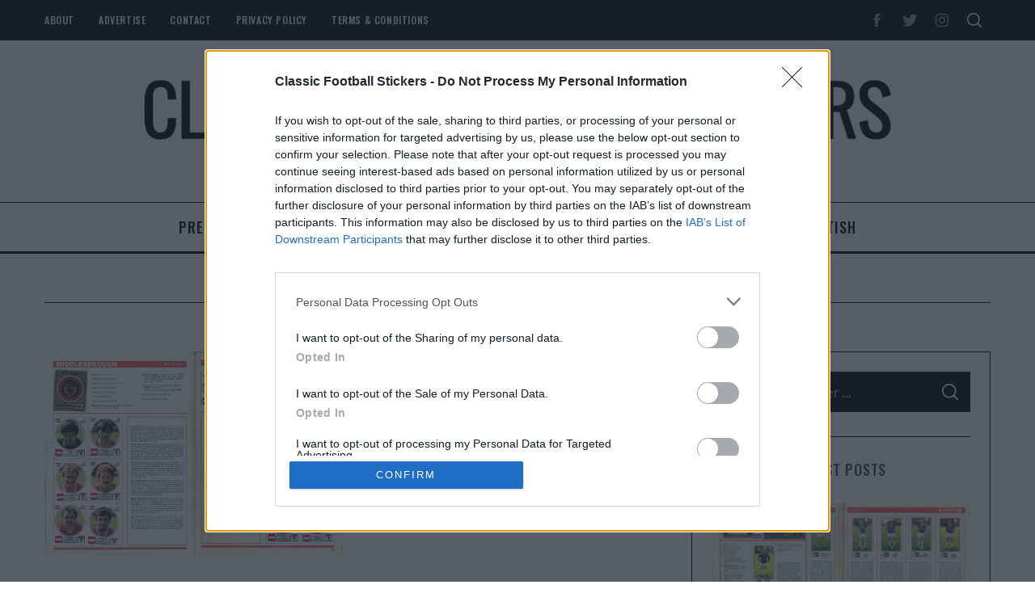

--- FILE ---
content_type: text/html; charset=utf-8
request_url: https://www.google.com/recaptcha/api2/aframe
body_size: 267
content:
<!DOCTYPE HTML><html><head><meta http-equiv="content-type" content="text/html; charset=UTF-8"></head><body><script nonce="Ojf8YsUBrjEBHsmT-HttcQ">/** Anti-fraud and anti-abuse applications only. See google.com/recaptcha */ try{var clients={'sodar':'https://pagead2.googlesyndication.com/pagead/sodar?'};window.addEventListener("message",function(a){try{if(a.source===window.parent){var b=JSON.parse(a.data);var c=clients[b['id']];if(c){var d=document.createElement('img');d.src=c+b['params']+'&rc='+(localStorage.getItem("rc::a")?sessionStorage.getItem("rc::b"):"");window.document.body.appendChild(d);sessionStorage.setItem("rc::e",parseInt(sessionStorage.getItem("rc::e")||0)+1);localStorage.setItem("rc::h",'1768975723501');}}}catch(b){}});window.parent.postMessage("_grecaptcha_ready", "*");}catch(b){}</script></body></html>

--- FILE ---
content_type: application/javascript; charset=utf-8
request_url: https://fundingchoicesmessages.google.com/f/AGSKWxXfZq8mbsRFkeE-5_F2Vwdo-Lj6tkJuuPbX3uESWqmqIw0dg4i6DKHJW5aPN3r5p-OLRziM4_FZQArvEpbIgSPw3spIwjhqbKcPSA01GLPFeF-ojxdec45UiFuJrffJD-DYErd6-TWZKjE2EafYOIWjjB6pGzV3t0QsqXh3uv5UBH8QjggTaVqbQlvQ/_/ad728rod._ad_middle_/adlogix./static.ads./skyframeopenads.
body_size: -1290
content:
window['d9521f3b-6e85-4fff-938c-c969c0a93c31'] = true;

--- FILE ---
content_type: application/javascript; charset=utf-8
request_url: https://fundingchoicesmessages.google.com/f/AGSKWxU6CvdvkEggjiiZXZUjZjBq75z5cLdORRp4Sx_O4Q3zSdowamiS-03tZ_yOFFbc3P8YNQmoJsw0YmSwj8cMxAzrUlp7pXydnaRs0vC4LS2NQKnQrdEv2R0IB2911PMQm3bsLLvhhQ==?fccs=W251bGwsbnVsbCxudWxsLG51bGwsbnVsbCxudWxsLFsxNzY4OTc1NzIyLDgyNjAwMDAwMF0sbnVsbCxudWxsLG51bGwsW251bGwsWzcsNl0sbnVsbCxudWxsLG51bGwsbnVsbCxudWxsLG51bGwsbnVsbCxudWxsLG51bGwsM10sImh0dHBzOi8vZm9vdGJhbGwtc3RpY2tlcnMuY29tL3RhZy9qb2UtYm9sdG9uLyIsbnVsbCxbWzgsIjlvRUJSLTVtcXFvIl0sWzksImVuLVVTIl0sWzE2LCJbMSwxLDFdIl0sWzE5LCIyIl0sWzE3LCJbMF0iXSxbMjQsIiJdLFsyOSwiZmFsc2UiXV1d
body_size: 124
content:
if (typeof __googlefc.fcKernelManager.run === 'function') {"use strict";this.default_ContributorServingResponseClientJs=this.default_ContributorServingResponseClientJs||{};(function(_){var window=this;
try{
var qp=function(a){this.A=_.t(a)};_.u(qp,_.J);var rp=function(a){this.A=_.t(a)};_.u(rp,_.J);rp.prototype.getWhitelistStatus=function(){return _.F(this,2)};var sp=function(a){this.A=_.t(a)};_.u(sp,_.J);var tp=_.ed(sp),up=function(a,b,c){this.B=a;this.j=_.A(b,qp,1);this.l=_.A(b,_.Pk,3);this.F=_.A(b,rp,4);a=this.B.location.hostname;this.D=_.Fg(this.j,2)&&_.O(this.j,2)!==""?_.O(this.j,2):a;a=new _.Qg(_.Qk(this.l));this.C=new _.dh(_.q.document,this.D,a);this.console=null;this.o=new _.mp(this.B,c,a)};
up.prototype.run=function(){if(_.O(this.j,3)){var a=this.C,b=_.O(this.j,3),c=_.fh(a),d=new _.Wg;b=_.hg(d,1,b);c=_.C(c,1,b);_.jh(a,c)}else _.gh(this.C,"FCNEC");_.op(this.o,_.A(this.l,_.De,1),this.l.getDefaultConsentRevocationText(),this.l.getDefaultConsentRevocationCloseText(),this.l.getDefaultConsentRevocationAttestationText(),this.D);_.pp(this.o,_.F(this.F,1),this.F.getWhitelistStatus());var e;a=(e=this.B.googlefc)==null?void 0:e.__executeManualDeployment;a!==void 0&&typeof a==="function"&&_.To(this.o.G,
"manualDeploymentApi")};var vp=function(){};vp.prototype.run=function(a,b,c){var d;return _.v(function(e){d=tp(b);(new up(a,d,c)).run();return e.return({})})};_.Tk(7,new vp);
}catch(e){_._DumpException(e)}
}).call(this,this.default_ContributorServingResponseClientJs);
// Google Inc.

//# sourceURL=/_/mss/boq-content-ads-contributor/_/js/k=boq-content-ads-contributor.ContributorServingResponseClientJs.en_US.9oEBR-5mqqo.es5.O/d=1/exm=ad_blocking_detection_executable,kernel_loader,loader_js_executable/ed=1/rs=AJlcJMwtVrnwsvCgvFVyuqXAo8GMo9641A/m=cookie_refresh_executable
__googlefc.fcKernelManager.run('\x5b\x5b\x5b7,\x22\x5b\x5bnull,\\\x22football-stickers.com\\\x22,\\\x22AKsRol-d4Qku0x0xTQDyHeC4vSBpoLhnRRHR7vj1BTy4UvBpGNpE1nX9G9aiJ9Q1mDTpzGDhNt4E29FP330oiM7dWGGgpLLcRUgjnIvrPVow6Kgw1RPYTBFJuyt68YUN7MHh1xmtd6tteii-5PQCeqL6-aL64Djs5Q\\\\u003d\\\\u003d\\\x22\x5d,null,\x5b\x5bnull,null,null,\\\x22https:\/\/fundingchoicesmessages.google.com\/f\/AGSKWxXKgbnkNb_7iB0rRjzmNDsHjrq7RI8CxiLta-jZF3s93Xiar8FLS-rHbXFy6dPY6RBNX0EwDy1sUuvCZDW8Vxjjk5AGTQO-2MhKsxhzEvAicGC9LP0SdHzOWaAwZ8EKhr2tYXvZtQ\\\\u003d\\\\u003d\\\x22\x5d,null,null,\x5bnull,null,null,\\\x22https:\/\/fundingchoicesmessages.google.com\/el\/AGSKWxXzXpb3IVkYjboNDsKosM5qEnSzpfXngj9hIF5IoTLcdC0hsSEPo1V7NWNfJz5Hnxqb4wdCIgB6lNc4mYXxy2-8ChzT582KHFxXeg8mtT_0iStIQ6mG6cgEaJh4dktKolepkkAB1g\\\\u003d\\\\u003d\\\x22\x5d,null,\x5bnull,\x5b7,6\x5d,null,null,null,null,null,null,null,null,null,3\x5d\x5d,\x5b2,1\x5d\x5d\x22\x5d\x5d,\x5bnull,null,null,\x22https:\/\/fundingchoicesmessages.google.com\/f\/AGSKWxULZKycuh4IM8WS_5QfXeHzDmKTmDCj3Vd9W3H0uHuKQzd_fm3KlnDaOqlaRIBzVoSXstsF1x7j_1bd1sIhXgXgcXVk0W5-Qgm16vJxRCD9ZPxtQNSVzrbj93G97-O3mhabXbEzyA\\u003d\\u003d\x22\x5d\x5d');}